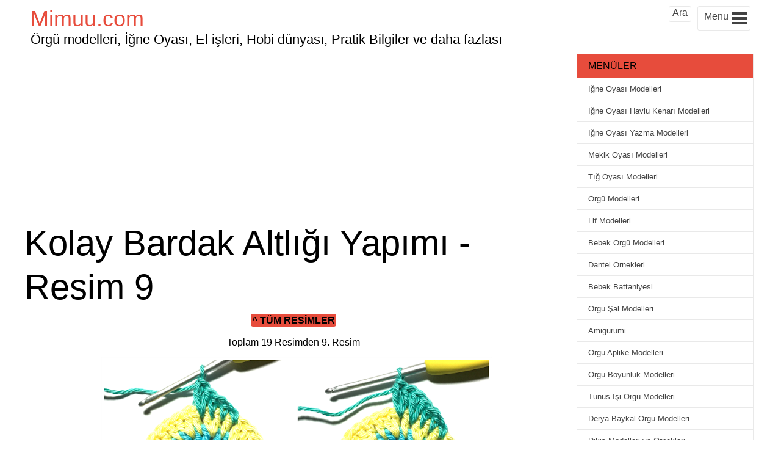

--- FILE ---
content_type: text/html; charset=utf-8
request_url: https://www.google.com/recaptcha/api2/aframe
body_size: 266
content:
<!DOCTYPE HTML><html><head><meta http-equiv="content-type" content="text/html; charset=UTF-8"></head><body><script nonce="zsX654_fQBw-cNTaQUQjeA">/** Anti-fraud and anti-abuse applications only. See google.com/recaptcha */ try{var clients={'sodar':'https://pagead2.googlesyndication.com/pagead/sodar?'};window.addEventListener("message",function(a){try{if(a.source===window.parent){var b=JSON.parse(a.data);var c=clients[b['id']];if(c){var d=document.createElement('img');d.src=c+b['params']+'&rc='+(localStorage.getItem("rc::a")?sessionStorage.getItem("rc::b"):"");window.document.body.appendChild(d);sessionStorage.setItem("rc::e",parseInt(sessionStorage.getItem("rc::e")||0)+1);localStorage.setItem("rc::h",'1768572855559');}}}catch(b){}});window.parent.postMessage("_grecaptcha_ready", "*");}catch(b){}</script></body></html>